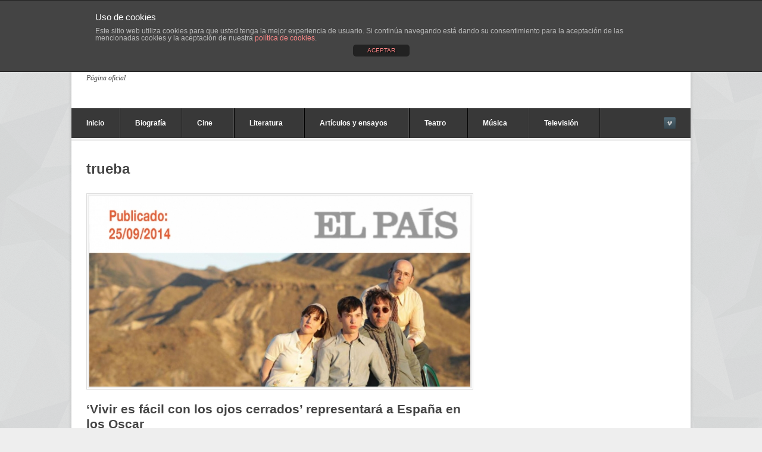

--- FILE ---
content_type: text/html; charset=UTF-8
request_url: http://www.davidtrueba.com/tag/trueba/page/3/
body_size: 8520
content:

<!DOCTYPE html>

<!-- WordPress Theme by WPExplorer (http://www.wpexplorer.com) -->
<html lang="es-ES" prefix="og: http://ogp.me/ns#">
<head>
	<meta charset="UTF-8" />
	<meta name="viewport" content="width=device-width" />
	<title>trueba Archivos - Página 3 de 3 - David Trueba | David Trueba</title>
	<link rel="pingback" href="http://www.davidtrueba.com/xmlrpc.php" />
	
<!-- This site is optimized with the Yoast WordPress SEO plugin v1.7.4 - https://yoast.com/wordpress/plugins/seo/ -->
<link rel="canonical" href="http://www.davidtrueba.com/tag/trueba/page/3/" />
<link rel="prev" href="http://www.davidtrueba.com/tag/trueba/page/2/" />
<meta property="og:locale" content="es_ES" />
<meta property="og:type" content="object" />
<meta property="og:title" content="trueba Archivos - Página 3 de 3 - David Trueba" />
<meta property="og:url" content="http://www.davidtrueba.com/tag/trueba/page/3/" />
<meta property="og:site_name" content="David Trueba" />
<!-- / Yoast WordPress SEO plugin. -->

<link rel="alternate" type="application/rss+xml" title="David Trueba &raquo; Feed" href="http://www.davidtrueba.com/feed/" />
<link rel="alternate" type="application/rss+xml" title="David Trueba &raquo; RSS de los comentarios" href="http://www.davidtrueba.com/comments/feed/" />
<link rel="alternate" type="text/calendar" title="David Trueba &raquo; iCal Feed" href="http://www.davidtrueba.com/agenda/?ical=1" />
<link rel="alternate" type="application/rss+xml" title="David Trueba &raquo; trueba RSS de la etiqueta" href="http://www.davidtrueba.com/tag/trueba/feed/" />
<link rel='stylesheet' id='front-estilos-css'  href='http://www.davidtrueba.com/wp-content/plugins/asesor-cookies-para-la-ley-en-espana/html/front/estilos.css?ver=4.1.42' type='text/css' media='all' />
<link rel='stylesheet' id='ha_frontend-style-css'  href='http://www.davidtrueba.com/wp-content/plugins/hotspots/php/controllers/../../css/frontend.css?ver=4.1.42' type='text/css' media='all' />
<link rel='stylesheet' id='jquery-style-css'  href='http://ajax.googleapis.com/ajax/libs/jqueryui/1.8.2/themes/smoothness/jquery-ui.css?ver=4.1.42' type='text/css' media='all' />
<link rel='stylesheet' id='wp-columna-css'  href='http://www.davidtrueba.com/wp-content/plugins/wp-columna/style.css?ver=4.1.42' type='text/css' media='all' />
<link rel='stylesheet' id='pytheas-style-css'  href='http://www.davidtrueba.com/wp-content/themes/wpex-pytheas/style.css?ver=4.1.42' type='text/css' media='all' />
<!-- This site uses the Yoast Google Analytics plugin v5.1.2 - Universal disabled - https://yoast.com/wordpress/plugins/google-analytics/ -->
<script type="text/javascript">

	var _gaq = _gaq || [];
	_gaq.push(['_setAccount', 'UA-57125528-1']);
	_gaq.push(['_gat._forceSSL']);
	UA-57125528-1
	_gaq.push(['_trackPageview']);

	(function () {
		var ga = document.createElement('script');
		ga.type = 'text/javascript';
		ga.async = true;
		ga.src = ('https:' == document.location.protocol ? 'https://ssl' : 'http://www') + '.google-analytics.com/ga.js';
		var s = document.getElementsByTagName('script')[0];
		s.parentNode.insertBefore(ga, s);
	})();

</script>
<!-- / Yoast Google Analytics -->
<script type='text/javascript'>
/* <![CDATA[ */
var tribe_events_linked_posts = {"post_types":{"tribe_venue":"venue","tribe_organizer":"organizer"}};
/* ]]> */
</script>
<script type='text/javascript' src='http://www.davidtrueba.com/wp-includes/js/jquery/jquery.js?ver=1.11.1'></script>
<script type='text/javascript' src='http://www.davidtrueba.com/wp-includes/js/jquery/jquery-migrate.min.js?ver=1.2.1'></script>
<script type='text/javascript'>
/* <![CDATA[ */
var cdp_cookies_info = {"url_plugin":"http:\/\/www.davidtrueba.com\/wp-content\/plugins\/asesor-cookies-para-la-ley-en-espana\/plugin.php","url_admin_ajax":"http:\/\/www.davidtrueba.com\/wp-admin\/admin-ajax.php","comportamiento":"aceptar","posicion":"superior","layout":"ventana"};
/* ]]> */
</script>
<script type='text/javascript' src='http://www.davidtrueba.com/wp-content/plugins/asesor-cookies-para-la-ley-en-espana/html/front/principal.js?ver=4.1.42'></script>
<link rel="EditURI" type="application/rsd+xml" title="RSD" href="http://www.davidtrueba.com/xmlrpc.php?rsd" />
<link rel="wlwmanifest" type="application/wlwmanifest+xml" href="http://www.davidtrueba.com/wp-includes/wlwmanifest.xml" /> 
<meta name="generator" content="WordPress 4.1.42" />
<!--[if lt IE 9]><link rel="stylesheet" type="text/css" href="http://www.davidtrueba.com/wp-content/themes/wpex-pytheas/css/ancient-ie.css" /><script src="http://html5shim.googlecode.com/svn/trunk/html5.js"></script><script src="http://css3-mediaqueries-js.googlecode.com/svn/trunk/css3-mediaqueries.js"></script><![endif]--><!--[if IE 7]><link rel="stylesheet" type="text/css" href="http://www.davidtrueba.com/wp-content/themes/wpex-pytheas/css/font-awesome-ie7.min.css" media="screen" /><link rel="stylesheet" type="text/css" href="http://www.davidtrueba.com/wp-content/themes/wpex-pytheas/css/css/antient-ie.css" media="screen" /><![endif]--></head>

<!-- Begin Body -->
<body class="archive paged tag tag-trueba tag-7 paged-3 tag-paged-3 body tribe-bar-is-disabled">

	<div id="wrap" class="container clr">
		<header id="masthead" class="site-header clr" role="banner">
			<div class="logo">
														<h2><a href="http://www.davidtrueba.com/" title="David Trueba" rel="home">David Trueba</a></h2>
					<p class="site-description">Página oficial</p>							</div><!-- .logo -->
			<div class="masthead-right">
													<div class="masthead-search clr">
						<form method="get" id="searchform" class="searchform" action="http://www.davidtrueba.com/" role="search">
							<input type="search" class="field" name="s" value="" id="s" placeholder="Search&hellip;" />
							<button type="submit" class="submit" id="searchsubmit"><i class="fa fa-search"></i></button>
						</form>
					</div><!-- /masthead-search -->
							</div><!-- .masthead-right -->
		</header><!-- .header -->
		
		<div id="navbar" class="navbar clr">
			<nav id="site-navigation" class="navigation main-navigation clr" role="navigation">
				<span class="nav-toggle">Menu<i class="toggle-icon fa fa-arrow-down"></i></span>
				<div class="menu-main-container"><ul id="menu-main" class="nav-menu dropdown-menu"><li id="menu-item-5382" class="menu-item menu-item-type-post_type menu-item-object-page menu-item-5382"><a href="http://www.davidtrueba.com/">Inicio</a></li>
<li id="menu-item-67" class="menu-item menu-item-type-post_type menu-item-object-page menu-item-67"><a href="http://www.davidtrueba.com/biografia/">Biografía</a></li>
<li id="menu-item-1341" class="menu-item menu-item-type-custom menu-item-object-custom menu-item-has-children dropdown menu-item-1341"><a>Cine <i class="icon-angle-down"></i></a>
<ul class="sub-menu">
	<li id="menu-item-5697" class="menu-item menu-item-type-custom menu-item-object-custom menu-item-has-children dropdown menu-item-5697"><a>Director y guionista <i class="icon-angle-right"></i></a>
	<ul class="sub-menu">
		<li id="menu-item-5726" class="menu-item menu-item-type-post_type menu-item-object-page menu-item-5726"><a href="http://www.davidtrueba.com/siempre-es-invierno/">Siempre es invierno</a></li>
		<li id="menu-item-5689" class="menu-item menu-item-type-post_type menu-item-object-page menu-item-5689"><a href="http://www.davidtrueba.com/el-hombre-bueno/">El hombre bueno</a></li>
		<li id="menu-item-5639" class="menu-item menu-item-type-post_type menu-item-object-page menu-item-5639"><a href="http://www.davidtrueba.com/saben-aquell/">Saben Aquell</a></li>
		<li id="menu-item-5018" class="menu-item menu-item-type-post_type menu-item-object-page menu-item-5018"><a href="http://www.davidtrueba.com/a-este-lado-del-mundo/">A este lado del mundo</a></li>
		<li id="menu-item-4744" class="menu-item menu-item-type-post_type menu-item-object-page menu-item-4744"><a href="http://www.davidtrueba.com/si-me-borrara-el-viento-lo-que-yo-canto/">Si me borrara el viento lo que yo canto</a></li>
		<li id="menu-item-4040" class="menu-item menu-item-type-post_type menu-item-object-page menu-item-4040"><a href="http://www.davidtrueba.com/casi-40-2/">Casi 40</a></li>
		<li id="menu-item-2764" class="menu-item menu-item-type-post_type menu-item-object-page menu-item-2764"><a href="http://www.davidtrueba.com/salir-de-casa/">Salir de casa</a></li>
		<li id="menu-item-2763" class="menu-item menu-item-type-post_type menu-item-object-page menu-item-2763"><a href="http://www.davidtrueba.com/monologos-de-montaigne-por-ramon-fontsere/">Monólogos de Montaigne por Ramon Fontserè</a></li>
		<li id="menu-item-2765" class="menu-item menu-item-type-post_type menu-item-object-page menu-item-2765"><a href="http://www.davidtrueba.com/el-cuadro/">El cuadro</a></li>
		<li id="menu-item-2782" class="menu-item menu-item-type-post_type menu-item-object-page menu-item-2782"><a href="http://www.davidtrueba.com/madrid-1987/">Madrid, 1987</a></li>
		<li id="menu-item-2781" class="menu-item menu-item-type-post_type menu-item-object-page menu-item-2781"><a href="http://www.davidtrueba.com/la-silla-de-fernando/">La silla de Fernando</a></li>
		<li id="menu-item-2780" class="menu-item menu-item-type-post_type menu-item-object-page menu-item-2780"><a href="http://www.davidtrueba.com/bienvenido-a-casa/">Bienvenido a casa</a></li>
		<li id="menu-item-2779" class="menu-item menu-item-type-post_type menu-item-object-page menu-item-2779"><a href="http://www.davidtrueba.com/soldados-de-salamina/">Soldados de Salamina</a></li>
		<li id="menu-item-2776" class="menu-item menu-item-type-post_type menu-item-object-page menu-item-2776"><a href="http://www.davidtrueba.com/obra-maestra/">Obra maestra</a></li>
		<li id="menu-item-2773" class="menu-item menu-item-type-post_type menu-item-object-page menu-item-2773"><a href="http://www.davidtrueba.com/la-buena-vida/">La buena vida</a></li>
	</ul>
</li>
	<li id="menu-item-5698" class="menu-item menu-item-type-custom menu-item-object-custom menu-item-has-children dropdown menu-item-5698"><a>Guionista <i class="icon-angle-right"></i></a>
	<ul class="sub-menu">
		<li id="menu-item-5459" class="menu-item menu-item-type-post_type menu-item-object-page menu-item-5459"><a href="http://www.davidtrueba.com/el-olvido-que-seremos/">El olvido que seremos</a></li>
		<li id="menu-item-2784" class="menu-item menu-item-type-post_type menu-item-object-page menu-item-2784"><a href="http://www.davidtrueba.com/vivir-es-facil-con-los-ojos-cerrados-2/">Vivir es fácil con los ojos cerrados</a></li>
		<li id="menu-item-2766" class="menu-item menu-item-type-custom menu-item-object-custom menu-item-2766"><a target="_blank" href="https://www.youtube.com/watch?v=jluGdAcz_xs">Positive Generation</a></li>
		<li id="menu-item-2783" class="menu-item menu-item-type-post_type menu-item-object-page menu-item-2783"><a href="http://www.davidtrueba.com/los-muertos-no-se-tocan-nene/">Los muertos no se tocan, nene</a></li>
		<li id="menu-item-2778" class="menu-item menu-item-type-post_type menu-item-object-page menu-item-2778"><a href="http://www.davidtrueba.com/balseros/">Balseros</a></li>
		<li id="menu-item-2777" class="menu-item menu-item-type-post_type menu-item-object-page menu-item-2777"><a href="http://www.davidtrueba.com/vengo/">Vengo</a></li>
		<li id="menu-item-2775" class="menu-item menu-item-type-post_type menu-item-object-page menu-item-2775"><a href="http://www.davidtrueba.com/la-nina-de-tus-ojos/">La niña de tus ojos</a></li>
		<li id="menu-item-2774" class="menu-item menu-item-type-post_type menu-item-object-page menu-item-2774"><a href="http://www.davidtrueba.com/perdita-durango/">Perdita Durango</a></li>
		<li id="menu-item-2771" class="menu-item menu-item-type-post_type menu-item-object-page menu-item-2771"><a href="http://www.davidtrueba.com/two-much/">Two Much</a></li>
		<li id="menu-item-2772" class="menu-item menu-item-type-post_type menu-item-object-page menu-item-2772"><a href="http://www.davidtrueba.com/los-peores-anos-de-nuestra-vida/">Los peores años de nuestra vida</a></li>
		<li id="menu-item-2770" class="menu-item menu-item-type-post_type menu-item-object-page menu-item-2770"><a href="http://www.davidtrueba.com/amo-tu-cama-rica/">Amo tu cama rica</a></li>
	</ul>
</li>
</ul>
</li>
<li id="menu-item-1342" class="menu-item menu-item-type-custom menu-item-object-custom menu-item-has-children dropdown menu-item-1342"><a>Literatura <i class="icon-angle-down"></i></a>
<ul class="sub-menu">
	<li id="menu-item-2795" class="menu-item menu-item-type-custom menu-item-object-custom menu-item-has-children dropdown menu-item-2795"><a>Novelas <i class="icon-angle-right"></i></a>
	<ul class="sub-menu">
		<li id="menu-item-5460" class="menu-item menu-item-type-post_type menu-item-object-page menu-item-5460"><a href="http://www.davidtrueba.com/queridos-ninos/">Queridos niños</a></li>
		<li id="menu-item-4806" class="menu-item menu-item-type-post_type menu-item-object-page menu-item-4806"><a href="http://www.davidtrueba.com/el-rio-baja-sucio/">El río baja sucio</a></li>
		<li id="menu-item-3403" class="menu-item menu-item-type-post_type menu-item-object-page menu-item-3403"><a href="http://www.davidtrueba.com/tierra-de-campos/">Tierra de campos</a></li>
		<li id="menu-item-2755" class="menu-item menu-item-type-post_type menu-item-object-page menu-item-2755"><a href="http://www.davidtrueba.com/blitz/">Blitz</a></li>
		<li id="menu-item-2757" class="menu-item menu-item-type-post_type menu-item-object-page menu-item-2757"><a href="http://www.davidtrueba.com/saber-perder/">Saber perder</a></li>
		<li id="menu-item-2758" class="menu-item menu-item-type-post_type menu-item-object-page menu-item-2758"><a href="http://www.davidtrueba.com/cuatro-amigos/">Cuatro amigos</a></li>
		<li id="menu-item-2759" class="menu-item menu-item-type-post_type menu-item-object-page menu-item-2759"><a href="http://www.davidtrueba.com/abierto-toda-la-noche/">Abierto toda la noche</a></li>
	</ul>
</li>
	<li id="menu-item-2797" class="menu-item menu-item-type-custom menu-item-object-custom menu-item-has-children dropdown menu-item-2797"><a>Otros <i class="icon-angle-right"></i></a>
	<ul class="sub-menu">
		<li id="menu-item-3034" class="menu-item menu-item-type-custom menu-item-object-custom menu-item-has-children dropdown menu-item-3034"><a>Biblioteca de ideas insensatas <i class="icon-angle-right"></i></a>
		<ul class="sub-menu">
			<li id="menu-item-3041" class="menu-item menu-item-type-post_type menu-item-object-page menu-item-3041"><a href="http://www.davidtrueba.com/para-salvar-de-una-vez-por-todas-la-democracia/">Para salvar de una vez por todas la democracia</a></li>
			<li id="menu-item-2768" class="menu-item menu-item-type-post_type menu-item-object-page menu-item-2768"><a href="http://www.davidtrueba.com/para-salvar-de-una-vez-por-todas-la-monarquia/">Para salvar de una vez por todas la monarquía</a></li>
		</ul>
</li>
		<li id="menu-item-3044" class="menu-item menu-item-type-custom menu-item-object-custom menu-item-has-children dropdown menu-item-3044"><a>Flipbooks <i class="icon-angle-right"></i></a>
		<ul class="sub-menu">
			<li id="menu-item-3043" class="menu-item menu-item-type-post_type menu-item-object-page menu-item-3043"><a href="http://www.davidtrueba.com/nadia-comaneci-10/">Nadia Comâneci. 10</a></li>
			<li id="menu-item-3042" class="menu-item menu-item-type-post_type menu-item-object-page menu-item-3042"><a href="http://www.davidtrueba.com/el-gol-de-iniesta/">El gol de Iniesta</a></li>
		</ul>
</li>
		<li id="menu-item-2767" class="menu-item menu-item-type-post_type menu-item-object-page menu-item-2767"><a href="http://www.davidtrueba.com/relojes/">Relojes</a></li>
	</ul>
</li>
</ul>
</li>
<li id="menu-item-2796" class="menu-item menu-item-type-custom menu-item-object-custom menu-item-has-children dropdown menu-item-2796"><a>Artículos y ensayos <i class="icon-angle-down"></i></a>
<ul class="sub-menu">
	<li id="menu-item-5716" class="menu-item menu-item-type-post_type menu-item-object-page menu-item-5716"><a href="http://www.davidtrueba.com/mi-69/">Mi 69</a></li>
	<li id="menu-item-5426" class="menu-item menu-item-type-post_type menu-item-object-page menu-item-5426"><a href="http://www.davidtrueba.com/ganarse-la-vida/">Ganarse la vida</a></li>
	<li id="menu-item-4487" class="menu-item menu-item-type-post_type menu-item-object-page menu-item-4487"><a href="http://www.davidtrueba.com/el-siglo-xxi-cumple-18/">El siglo XXI cumple 18</a></li>
	<li id="menu-item-4634" class="menu-item menu-item-type-post_type menu-item-object-page menu-item-4634"><a href="http://www.davidtrueba.com/la-tirania-sin-tiranos/">La tiranía sin tiranos</a></li>
	<li id="menu-item-2760" class="menu-item menu-item-type-post_type menu-item-object-page menu-item-2760"><a href="http://www.davidtrueba.com/erase-una-vez/">Érase una vez</a></li>
	<li id="menu-item-2761" class="menu-item menu-item-type-post_type menu-item-object-page menu-item-2761"><a href="http://www.davidtrueba.com/tragarse-la-lengua/">Tragarse la lengua y otros artículos de ocasión</a></li>
	<li id="menu-item-2762" class="menu-item menu-item-type-post_type menu-item-object-page menu-item-2762"><a href="http://www.davidtrueba.com/articulos-de-ocasion/">Artículos de ocasión</a></li>
</ul>
</li>
<li id="menu-item-5637" class="menu-item menu-item-type-custom menu-item-object-custom menu-item-has-children dropdown menu-item-5637"><a>Teatro <i class="icon-angle-down"></i></a>
<ul class="sub-menu">
	<li id="menu-item-5638" class="menu-item menu-item-type-post_type menu-item-object-page menu-item-5638"><a href="http://www.davidtrueba.com/los-guapos/">Los guapos</a></li>
</ul>
</li>
<li id="menu-item-1340" class="menu-item menu-item-type-custom menu-item-object-custom menu-item-has-children dropdown menu-item-1340"><a>Música <i class="icon-angle-down"></i></a>
<ul class="sub-menu">
	<li id="menu-item-2792" class="menu-item menu-item-type-custom menu-item-object-custom menu-item-has-children dropdown menu-item-2792"><a>Canciones <i class="icon-angle-right"></i></a>
	<ul class="sub-menu">
		<li id="menu-item-2791" class="menu-item menu-item-type-custom menu-item-object-custom menu-item-2791"><a target="_blank" href="https://vimeo.com/174636424/e5c0ed3781">Mañana &#8211; Irene Tremblay</a></li>
		<li id="menu-item-4500" class="menu-item menu-item-type-custom menu-item-object-custom menu-item-4500"><a href="https://www.youtube.com/watch?v=TcelbP2CVqU">Suspiros de España &#8211; Diego El Cigala</a></li>
		<li id="menu-item-2790" class="menu-item menu-item-type-custom menu-item-object-custom menu-item-2790"><a target="_blank" href="https://vimeo.com/174638687/93f7c1d332">Duermen los niños &#8211; Andrés Calamaro</a></li>
		<li id="menu-item-2789" class="menu-item menu-item-type-custom menu-item-object-custom menu-item-2789"><a target="_blank" href="https://vimeo.com/174647209/dd16200d20">Probablemente esto sea amor &#8211; Lucía Jiménez</a></li>
		<li id="menu-item-2788" class="menu-item menu-item-type-custom menu-item-object-custom menu-item-2788"><a href="https://www.youtube.com/watch?v=LENsFSlACBI">La niebla &#8211; Concha Buika</a></li>
		<li id="menu-item-2787" class="menu-item menu-item-type-custom menu-item-object-custom menu-item-2787"><a href="https://www.youtube.com/watch?v=QkyjNXl_Ml8">La niebla &#8211; Las Migas</a></li>
		<li id="menu-item-3065" class="menu-item menu-item-type-custom menu-item-object-custom menu-item-3065"><a href="https://vimeo.com/174649198/384f94171a">Imagínatelo &#8211; Jorge Sanz</a></li>
		<li id="menu-item-2785" class="menu-item menu-item-type-custom menu-item-object-custom menu-item-2785"><a target="_blank" href="https://www.youtube.com/watch?v=cVim7UyLz24">Despegar &#8211; Ondina</a></li>
	</ul>
</li>
	<li id="menu-item-2800" class="menu-item menu-item-type-custom menu-item-object-custom menu-item-has-children dropdown menu-item-2800"><a>Videoclips <i class="icon-angle-right"></i></a>
	<ul class="sub-menu">
		<li id="menu-item-5398" class="menu-item menu-item-type-custom menu-item-object-custom menu-item-5398"><a target="_blank" href="https://www.youtube.com/watch?v=sWdaFRemdfs">A este lado del mundo &#8211; Ondina</a></li>
		<li id="menu-item-2806" class="menu-item menu-item-type-custom menu-item-object-custom menu-item-2806"><a target="_blank" href="https://www.youtube.com/watch?v=X6jUGBMP1Ek&#038;index=1&#038;list=PLA8AB1699E4AF4FCE">Not in Love &#8211; Maika Makovski</a></li>
		<li id="menu-item-2805" class="menu-item menu-item-type-custom menu-item-object-custom menu-item-2805"><a target="_blank" href="https://vimeo.com/152401051">Dança tribal (Imagining Miró) &#8211; Ignasi Terraza Trio</a></li>
		<li id="menu-item-2804" class="menu-item menu-item-type-custom menu-item-object-custom menu-item-2804"><a target="_blank" href="https://www.youtube.com/watch?v=PCeRWYvvPtg">Universos paralelos &#8211; Jorge Drexler</a></li>
		<li id="menu-item-2803" class="menu-item menu-item-type-custom menu-item-object-custom menu-item-2803"><a target="_blank" href="https://www.youtube.com/watch?v=4MXQG8zW70g">El lado más bestia de la vida &#8211; Albert Pla</a></li>
		<li id="menu-item-2802" class="menu-item menu-item-type-custom menu-item-object-custom menu-item-2802"><a target="_blank" href="https://www.youtube.com/watch?v=mTXCe7i33ns">Sé feliz &#8211; Luz Casal</a></li>
		<li id="menu-item-3066" class="menu-item menu-item-type-custom menu-item-object-custom menu-item-3066"><a target="_blank" href="https://vimeo.com/174651377/4a0e998dcd">Fuera de aquí &#8211; Ondina</a></li>
		<li id="menu-item-3067" class="menu-item menu-item-type-custom menu-item-object-custom menu-item-3067"><a target="_blank" href="https://vimeo.com/174652729/868e44ce61">Beautiful Señoritas &#8211; Top Models</a></li>
	</ul>
</li>
</ul>
</li>
<li id="menu-item-1343" class="menu-item menu-item-type-custom menu-item-object-custom menu-item-has-children dropdown menu-item-1343"><a>Televisión <i class="icon-angle-down"></i></a>
<ul class="sub-menu">
	<li id="menu-item-2807" class="menu-item menu-item-type-custom menu-item-object-custom menu-item-has-children dropdown menu-item-2807"><a>Programas <i class="icon-angle-right"></i></a>
	<ul class="sub-menu">
		<li id="menu-item-3068" class="menu-item menu-item-type-custom menu-item-object-custom menu-item-3068"><a href="http://www.plus.es/quefuedejorgesanz">¿Qué fue de Jorge Sanz? (episodio 8)</a></li>
		<li id="menu-item-2810" class="menu-item menu-item-type-custom menu-item-object-custom menu-item-2810"><a href="https://www.youtube.com/watch?v=stEKYnz1ncQ">Un lugar llamado mundo</a></li>
		<li id="menu-item-2814" class="menu-item menu-item-type-custom menu-item-object-custom menu-item-2814"><a href="http://www.rtve.es/alacarta/videos/la-2-noticias/2-noticias-14-10-11/1223949/">La 2 Noticias</a></li>
		<li id="menu-item-2809" class="menu-item menu-item-type-post_type menu-item-object-page menu-item-2809"><a href="http://www.davidtrueba.com/que-fue-de-jorge-sanz/">¿Qué fue de Jorge Sanz?</a></li>
		<li id="menu-item-3075" class="menu-item menu-item-type-custom menu-item-object-custom menu-item-3075"><a target="_blank" href="https://vimeo.com/174659607/4a9861e05c">La ciudad de las palabras</a></li>
		<li id="menu-item-2812" class="menu-item menu-item-type-custom menu-item-object-custom menu-item-2812"><a target="_blank" href="https://vimeo.com/174798548/844d8d1251">Rafael Azcona, oficio de guionista</a></li>
		<li id="menu-item-3966" class="menu-item menu-item-type-post_type menu-item-object-page menu-item-3966"><a href="http://www.davidtrueba.com/el-peor-programa-de-la-semana-2/">El peor programa de la semana</a></li>
	</ul>
</li>
	<li id="menu-item-2815" class="menu-item menu-item-type-custom menu-item-object-custom menu-item-has-children dropdown menu-item-2815"><a>latuerta.tv <i class="icon-angle-right"></i></a>
	<ul class="sub-menu">
		<li id="menu-item-2816" class="menu-item menu-item-type-custom menu-item-object-custom menu-item-2816"><a href="http://www.davidtrueba.com/latuertacortos/">Cortometrajes</a></li>
		<li id="menu-item-2817" class="menu-item menu-item-type-custom menu-item-object-custom menu-item-2817"><a href="http://www.davidtrueba.com/latuertamusica/">Música</a></li>
		<li id="menu-item-2818" class="menu-item menu-item-type-custom menu-item-object-custom menu-item-2818"><a href="http://www.davidtrueba.com/latuertaentrevistas/">Entrevistas</a></li>
		<li id="menu-item-2819" class="menu-item menu-item-type-custom menu-item-object-custom menu-item-2819"><a href="http://www.davidtrueba.com/latuertamascontenidos/">Más contenidos</a></li>
	</ul>
</li>
</ul>
</li>
</ul></div>			</nav><!-- #site-navigation -->
			<ul id="social" class="clr"><li><a href="http://vimeo.com/cinetecadelatuerta" title="vimeo" target="_blank"><img src="http://www.davidtrueba.com/wp-content/themes/wpex-pytheas/images/social/vimeo.png" alt="vimeo" /></a></li></ul><!-- #social -->		</div><!-- #navbar -->
		
	<div id="main" class="site-main row clr fitvids">
				
	<div id="primary" class="content-area span_16 col clr-margin clr">
		<div id="content" class="site-content" role="main">
					<header class="archive-header">
				<h1 class="archive-title">trueba</h1>
				<div class="archive-description"></div>
			</header><!-- .archive-header -->
											<article id="post-1060" class="post-1060 post type-post status-publish format-standard has-post-thumbnail hentry category-actualidad tag-cine-2 tag-oscar tag-trueba tag-vivir-es-facil blog-entry clr ">
					<a href="http://www.davidtrueba.com/vivir-es-facil-con-los-ojos-cerrados-representara-a-espana-en-los-oscar/" title="‘Vivir es fácil con los ojos cerrados’ representará a España en los Oscar" rel="bookmark" class="blog-entry-img-link">
				<img src="http://www.davidtrueba.com/wp-content/uploads/2014/09/elpais-25.09.14-700x350.jpg" alt="‘Vivir es fácil con los ojos cerrados’ representará a España en los Oscar" />
			</a>
				<div class="blog-entry-details">
			<header><h2><a href="http://www.davidtrueba.com/vivir-es-facil-con-los-ojos-cerrados-representara-a-espana-en-los-oscar/" title="‘Vivir es fácil con los ojos cerrados’ representará a España en los Oscar" rel="bookmark">‘Vivir es fácil con los ojos cerrados’ representará a España en los Oscar</a></h2></header>
			<ul class="meta clr">
				<li><span class="fa fa-clock-o"></span>25 septiembre, 2014</li>
				<li><span class="fa fa-folder-open"></span><a href="http://www.davidtrueba.com/actualidad/" rel="category tag">Actualidad</a></li>
								<li><span class="fa fa-user"></span><a href="http://www.davidtrueba.com/author/admin/" title="Entradas de admin" rel="author">admin</a></li>
			</ul><!-- .meta -->
			<div class="blog-entry-content">
				<p>TOMMASO KOCH, Madrid Más difícil que conocer a John Lennon. El profesor que corre detrás del beatle en Vivir es fácil con los ojos cerrados se embarca ahora en un periplo más largo y complejo todavía: los premios Oscar. El filme de David Trueba, ya ganador del Goya de este año al mejor filme, es el elegido por la Academia de cine [&hellip;]</p>
			</div><!-- /entry-content -->
		</div><!-- /blog-entry-details -->
	</article><!-- /blog-entry-entry -->

								<article id="post-1" class="post-1 post type-post status-publish format-standard has-post-thumbnail hentry category-actualidad tag-cine-2 tag-trueba tag-vivir-es-facil blog-entry clr ">
					<a href="http://www.davidtrueba.com/hola-mundo/" title="Loa desenfrenada a David" rel="bookmark" class="blog-entry-img-link">
				<img src="http://www.davidtrueba.com/wp-content/uploads/2014/08/lavanguardia-08.08.14-700x350.jpg" alt="Loa desenfrenada a David" />
			</a>
				<div class="blog-entry-details">
			<header><h2><a href="http://www.davidtrueba.com/hola-mundo/" title="Loa desenfrenada a David" rel="bookmark">Loa desenfrenada a David</a></h2></header>
			<ul class="meta clr">
				<li><span class="fa fa-clock-o"></span>8 agosto, 2014</li>
				<li><span class="fa fa-folder-open"></span><a href="http://www.davidtrueba.com/actualidad/" rel="category tag">Actualidad</a></li>
								<li><span class="fa fa-user"></span><a href="http://www.davidtrueba.com/author/admin/" title="Entradas de admin" rel="author">admin</a></li>
			</ul><!-- .meta -->
			<div class="blog-entry-content">
				<p>Siento escribir esta confesión a amigos, conocidos y saludados: no conozco a ningún ser humano, al margen de Quim Monzó, con sus capacidades intelectuales, empáticas y folklóricas en perfecto estado de revista que reúna tantas virtudes en un solo cerebro como ese tal David Trueba. En el resto de sociedad admirada siempre hay alguna impureza. [&hellip;]</p>
			</div><!-- /entry-content -->
		</div><!-- /blog-entry-details -->
	</article><!-- /blog-entry-entry -->

						<ul class='page-numbers'>
	<li><a class="prev page-numbers" href="http://www.davidtrueba.com/tag/trueba/page/2/">&laquo;</a></li>
	<li><a class='page-numbers' href='http://www.davidtrueba.com/tag/trueba/page/1/'>1</a></li>
	<li><a class='page-numbers' href='http://www.davidtrueba.com/tag/trueba/page/2/'>2</a></li>
	<li><span class='page-numbers current'>3</span></li>
</ul>
					</div><!-- #content -->
	</div><!-- #primary -->



	</div><!-- /main-content -->
					<footer id="footer" class="site-footer">
				<div id="footer-widgets" class="row clr">
					<div class="footer-box span_6 col clr-margin">
											</div><!-- .footer-box -->
					<div class="footer-box span_6 col">
											</div><!-- .footer-box -->
					<div class="footer-box span_6 col">
											</div><!-- .footer-box -->
					<div class="footer-box span_6 col">
											</div><!-- .footer-box -->
				</div><!-- #footer-widgets -->
			</footer><!-- #footer -->
				<div id="footer-bottom" class="row clr">
			<div id="copyright" class="span_12 col clr-margin" role="contentinfo">
							</div><!-- /copyright -->
			<div id="footer-menu" class="span_12 col">
							</div><!-- /footer-menu -->
		</div><!-- /footer-bottom -->
	</div><!-- /wrap -->

<!-- HTML del pié de página -->
<div class="cdp-cookies-alerta  cdp-cookies-layout-ventana cdp-cookies-pos-superior cdp-cookies-textos-izq cdp-cookies-tema-gris">
	<div class="cdp-cookies-texto">
		<h4 style="font-size:15px !important;line-height:15px !important">Uso de cookies</h4><p style="font-size:12px !important;line-height:12px !important">Este sitio web utiliza cookies para que usted tenga la mejor experiencia de usuario. Si continúa navegando está dando su consentimiento para la aceptación de las mencionadas cookies y la aceptación de nuestra <a href="http://www.davidtrueba.com/politica-de-cookies/" style="font-size:12px !important;line-height:12px !important">política de cookies</a>.
		<a href="javascript:;" class="cdp-cookies-boton-cerrar">ACEPTAR</a>
	</div>
</div>
<script type='text/javascript' src='http://www.davidtrueba.com/wp-content/plugins/hotspots/php/controllers/../../js/heatmap/heatmap.js?ver=4.1.42'></script>
<script type='text/javascript' src='http://www.davidtrueba.com/wp-content/plugins/hotspots/php/controllers/../../js/modernizer/modernizer.custom.730.js?ver=4.1.42'></script>
<script type='text/javascript' src='http://www.davidtrueba.com/wp-content/plugins/hotspots/php/controllers/../../js/utils.js?ver=4.1.42'></script>
<script type='text/javascript' src='http://www.davidtrueba.com/wp-content/plugins/hotspots/php/controllers/../../js/drawing.js?ver=4.1.42'></script>
<script type='text/javascript' src='http://www.davidtrueba.com/wp-content/plugins/hotspots/php/controllers/../../js/events.js?ver=4.1.42'></script>
<script type='text/javascript'>
/* <![CDATA[ */
var config_data = {"ajax_url":"http:\/\/www.davidtrueba.com\/wp-admin\/admin-ajax.php","ajax_nonce":"578dd2bf8b","ignore_ajax_actions":["save_user_event","retrieve_user_events"],"plugin_version":"4.0.7","user_environment_id":"2081960","os":"Mac OS X 10.15","device":"Spider","browser":"Chrome 131","user_id":"2081990","ip_address":"18.221.115.143","session_id":"e8db0df9574671f944bd9360368fe2da","user_role":null,"username":"","custom_events":[],"schedule_check":"1","url_excluded":"0","draw_heat_map_enabled":"1","save_click_or_tap_enabled":"1","debug":"","save_ajax_actions":"1","save_custom_events":"1","save_page_views":"1","hot_value":"20","spot_opacity":"0.2","spot_radius":"8","use_heatmapjs":"","ignore_width":"","width_allowance":"6","ignore_device":"","ignore_os":"","ignore_browser":"","hide_roles":null,"url_db_limit_reached":"0","filter_type":"whitelist"};
/* ]]> */
</script>
<script type='text/javascript' src='http://www.davidtrueba.com/wp-content/plugins/hotspots/php/controllers/../../js/frontend.js?ver=4.1.42'></script>
<script type='text/javascript' src='http://www.davidtrueba.com/wp-includes/js/jquery/ui/core.min.js?ver=1.11.2'></script>
<script type='text/javascript' src='http://www.davidtrueba.com/wp-includes/js/jquery/ui/widget.min.js?ver=1.11.2'></script>
<script type='text/javascript' src='http://www.davidtrueba.com/wp-includes/js/jquery/ui/mouse.min.js?ver=1.11.2'></script>
<script type='text/javascript' src='http://www.davidtrueba.com/wp-includes/js/jquery/ui/resizable.min.js?ver=1.11.2'></script>
<script type='text/javascript' src='http://www.davidtrueba.com/wp-includes/js/jquery/ui/draggable.min.js?ver=1.11.2'></script>
<script type='text/javascript' src='http://www.davidtrueba.com/wp-includes/js/jquery/ui/button.min.js?ver=1.11.2'></script>
<script type='text/javascript' src='http://www.davidtrueba.com/wp-includes/js/jquery/ui/position.min.js?ver=1.11.2'></script>
<script type='text/javascript' src='http://www.davidtrueba.com/wp-includes/js/jquery/ui/dialog.min.js?ver=1.11.2'></script>
<script type='text/javascript'>
/* <![CDATA[ */
var lightboxLocalize = {"theme":"pp_default"};
/* ]]> */
</script>
<script type='text/javascript' src='http://www.davidtrueba.com/wp-content/themes/wpex-pytheas/js/prettyphoto.js?ver=3.1.4'></script>
<script type='text/javascript' src='http://www.davidtrueba.com/wp-content/themes/wpex-pytheas/js/prettyphoto-init.js?ver=1.0'></script>
<script type='text/javascript' src='http://www.davidtrueba.com/wp-content/themes/wpex-pytheas/js/global.js?ver=1.0'></script>
</body>
</html>

--- FILE ---
content_type: text/javascript
request_url: http://www.davidtrueba.com/wp-content/plugins/hotspots/js/events.js?ver=4.1.42
body_size: 7676
content:
/**
 * Events
 */
var events = new function() {
	
	/**
	 * Sets up save page views
	 */
	this.setupSavePageViews = function() {
		this.saveEvent(config_data.user_id, config_data.user_environment_id, 'page_view', 'Page viewed at URL ' + window.location.href + '.', null, '', '', '');
	};
	
	/**
	 * Sets up save ajax actions
	 */
	this.setupSaveAjaxActions = function() {
		// Intercept all global AJAX responses and send a ping with ajax action to the server
		// except for url_ping and ajax_ping
		jQuery(document).ajaxSuccess(function(event, xhr, settings) {
			var ajaxAction = '';
			if (settings.data) {
				var dataParts = settings.data.split("&");
				ajaxAction = dataParts[0].split("=")[1];
			} else if (settings.url) {
				ajaxAction = utils.getUrlParamByName(settings.url, "action");
			} else {
				// cannot get ajax action
				return;
			}
			var temp = config_data.ignore_ajax_actions[ajaxAction];
			if (jQuery.inArray(ajaxAction, config_data.ignore_ajax_actions) != -1)
				return; // ignore this ajax call
			
			var statusText = xhr.statusText;
			var description = 'Ajax action ' + ajaxAction + ' was made.';
			
			events.saveEvent(config_data.user_id, config_data.user_environment_id, 'ajax_action', description , null, null, '', statusText);
		});
	};
	
	/**
	 * Sets up saving custom events
	 */
	this.setupSaveCustomEvents = function() {
		for (var index in config_data.custom_events) {
			var customEvent = config_data.custom_events[index]['custom_event'];
			var description = config_data.custom_events[index]['description'];
			var eventType = config_data.custom_events[index]['event_type'];
			var isFormSubmit = config_data.custom_events[index]['is_form_submit'] == "1" ? true : false;
			var isMouseClick = config_data.custom_events[index]['is_mouse_click'] == "1" ? true : false;
			var isTouchscreenTap = config_data.custom_events[index]['is_touchscreen_tap'] == "1" ? true : false;
			this.bindCustomEvent(customEvent, description, eventType, isFormSubmit, isMouseClick, isTouchscreenTap);
		}
	};
	
	/**
	 * Binds custom events
	 */
	this.bindCustomEvent = function(selector, description, eventType, isFormSubmit, isMouseClick, isTouchscreenTap) {
		if (isTouchscreenTap) {
			this.setupSaveTouchscreenTapEvent(selector, eventType, description);
		}
		if (isMouseClick) {
			this.setupSaveMouseClickEvent(selector, eventType, description);
		}
		if (isFormSubmit) {
			jQuery(selector).submit(function() {				
				events.saveEvent(config_data.user_id, config_data.user_environment_id, eventType, description , null, null, false, selector);
			});
		}
	};
	
	/**
	 * Sets up saving mouse clicks and touchscreen tap events
	 */
	this.setupSaveMouseClickAndTouchScreenTapEvents = function() {
		this.setupSaveTouchscreenTapEvent();
		this.setupSaveMouseClickEvent(document);
	};
	
	/**
	 * Trigger setup for saving touchscreen tap events
	 */
	this.setupSaveTouchscreenTapEvent = function(selector, eventType, description, data) {
		// Use Modernizr to detect browser supports touch
		if (Modernizr.touch) {
			var touchData = {
				started : null, // detect if a touch event is sarted
				currrentX : 0,
				yCoord : 0,
				previousXCoord : 0,
				previousYCoord : 0,
				touch : null
			};

			jQuery(selector).on("touchstart", function(e) {
				touchData.started = new Date().getTime();
				var touch = e.originalEvent.touches[0];
				touchData.previousXCoord = touch.pageX;
				touchData.previousYCoord = touch.pageY;
				touchData.touch = touch;
			});

			jQuery(selector).on(
					"touchend touchcancel",
					function(e) {
						var now = new Date().getTime();

						// Detecting if after 200ms if in the same position.
						// FIXME taps are not always recorded if the browser 
						// takes over before the AJAX call is made. So this 
						// means we will get some, and lose some.
						if ((touchData.started !== null)
								&& ((now - touchData.started) < 200)
								&& (touchData.touch !== null)) {
							var touch = touchData.touch;
							var xCoord = touch.pageX;
							var yCoord = touch.pageY;
							if ((touchData.previousXCoord === xCoord)
									&& (touchData.previousYCoord === yCoord)) {
								
								if (jQuery('#wpadminbar').length > 0) {
									yCoord -= jQuery('#wpadminbar').height();
								}
								
								if (description == null || description == '') {
									description = 'A touchscreen tap was made at x = ' + xCoord + ' and y = ' + yCoord + '.';
								}
								if (eventType == null || eventType == '') {
									eventType = 'touchscreen_tap';
								}
								if (data == null) {
									if (selector !== document) {
										data = selector;
									} else {
										data = '';
									}
								}
								events.saveEvent(config_data.user_id, config_data.user_environment_id, eventType, description, xCoord, yCoord, true, data);
							}
						}
						touchData.started = null;
						touchData.touch = null;
					});
		}
	};
	
	/**
	 * Trigger and setup for savig mouse click events
	 */
	this.setupSaveMouseClickEvent = function(selector, eventType, description, data) {
		// support mouse clicks always
		jQuery(document).on('click', selector, function(e) {
			var event = e ? e : window.event;
			var coords = utils.getEventXYCoords(event);
			var xCoord = coords.xCoord;
			var yCoord = coords.yCoord;

			if (description == null || description == '') {
				description = 'A mouse click was made at x = ' + xCoord + ' and y = ' + yCoord + '.';
			}
			if (eventType == null || eventType == '') {
				eventType = 'mouse_click';
			}
			if (data == null) {
				if (selector !== document) {
					data = selector;
				} else {
					data = '';
				}
			}
			events.saveEvent(config_data.user_id, config_data.user_environment_id, eventType, description, xCoord, yCoord, false, data);
		});
	};
	
	/**
	 * Saves an event
	 * 
	 * @param userId
	 * @param userEnvironmentId
	 * @param eventType
	 * @param url
	 * @param description
	 * @param xCoord
	 * @param yCoord
	 * @param pageWidth
	 */
	this.saveEvent = function(userId, userEnvironmentId, eventType, description, xCoord, yCoord, isTap, data) {
		
		// remove hash tags from URL
		var url = window.location.href;
		var hashIndex = url.indexOf('#');
		if (hashIndex > 0) {
			url = url.substring(0, hashIndex);
		}
		
		userId = config_data.user_id;
		userEnvironmentId = config_data.user_environment_id;
		
		var data = {
				action : "save_user_event",
				nonce : config_data.ajax_nonce,
				pluginVersion : config_data.plugin_version,
				
				userId : userId,
				userEnvironmentId : userEnvironmentId,
				eventType : eventType,
				url : url,
				description : description,
				xCoord : xCoord,
				yCoord : yCoord,
				pageWidth : utils.getPageWidth(),
				data : '',
				ipAddress : config_data.ip_address,
				sessionId : config_data.session_id,
				debug : debug,
				drawHeatMapEnabled : drawHeatmapEnabled,
				spotRadius : spotRadius,
				widthAllowance : config_data.width_allowance
		};

		
		jQuery.post(config_data.ajax_url, data, function(response) {
			var eventData = jQuery.parseJSON(response);
			
			if ((data.eventType == "mouse_click" || data.eventType == "touchscreen_tap") && debug == true && drawHeatmapEnabled === true) {
				if (isHeatmap) {
					// if heatmap.js
					heatmap.store.addDataPoint(xCoord, yCoord, 1);
				} else {
					var heatValue = eventData.heat_value;
					drawing.drawArc(xCoord, yCoord, heatValue);
				}
			}
		});
	};
};


--- FILE ---
content_type: text/javascript
request_url: http://www.davidtrueba.com/wp-content/plugins/hotspots/js/drawing.js?ver=4.1.42
body_size: 10241
content:
// constants
var MAX_COLOUR = 255;
var MIN_COLOUR = 0;
var zIndex = 1000;
var heatmap = null; // for heatmap.js


/**
 * Draws the heatmap canvas overlay and information panel
 */
var drawing = new function() {
	/**
	 * Sets up and initialises the drawing
	 */
	this.setupCanvas = function() {

		var docWidth = jQuery(document).width();
		var docHeight = jQuery(document).height();
		
		// Create a blank div where we are going to put the canvas into.
		var canvasContainer = document.createElement('div');
		document.body.appendChild(canvasContainer);
		canvasContainer.setAttribute("id", "canvasContainer");
		canvasContainer.style.left = "0px";
		canvasContainer.style.top = "0px";
		canvasContainer.style.zIndex = zIndex;
		
		if (isHeatmap) {
			canvasContainer.style.width = docWidth + "px"; // "100%";
			canvasContainer.style.height = docHeight + "px"; //"100%";
			canvasContainer.style.position = "absolute";
			 // heatmap configuration
			var config = {
				element : document.getElementById("canvasContainer"),
				radius : spotRadius,
				opacity : opacity * 100
			};
			// creates and initializes the heatmap
			heatmap = h337.create(config);
			heatmap.store.setDataSet({ max: hot, data : [] });
		} else {
			canvasContainer.style.position = "absolute";
			canvasContainer.style.width = "100%";
			canvasContainer.style.height = "100%";

			
			// create the canvas
			var canvas = document.createElement("canvas");
			canvas.setAttribute("id", "canvas");
			canvas.style.width = docWidth;
			canvas.style.height = docHeight;
			canvas.width = docWidth;
			canvas.height = docHeight;
			canvas.style.overflow = 'visible';
			canvas.style.position = 'absolute';
			
			canvasContainer.appendChild(canvas);		
		}
		
		// set opacity for all elements so that hot spots are visible
		jQuery("body *").each(function() {
			// if current element already already has opacity < 1, leave as is
			var opacity = jQuery(this).css("opacity");
			if (opacity !== undefined && opacity === 1) {
				jQuery(this).css({
					opacity : 0.99
				});
			}
			// check z-index to ensure heat map is overlayed on top of any element
			var tempZIndex = jQuery(this).css("z-index");
			if (tempZIndex != "auto" && parseInt(tempZIndex) > parseInt(zIndex)) {
				zIndex = parseInt(tempZIndex) + 1;
				var canvasContainer = jQuery("#canvasContainer");
				canvasContainer.css("z-index", zIndex);
			}
		});
	};
	
	/**
	 * Initilises the drawing of the heatmap
	 */
	this.init = function(isHeatmap) {
		if (!Modernizr.canvas) {
			alert("HTML5 Canvas not supported by browser!");
			// just so they don't try and draw on the canvas
			drawHeatmapEnabled = false;
			debug = false; 
			return;
		}
		
		// Remove the WordPress admin bar and margin style
		jQuery('#wpadminbar').remove();
		var css = 'html { margin-top: 0px !important; } * html body { margin-top: 0px !important; }';
		var head = document.head || document.getElementsByTagName('head')[0];
		style = document.createElement('style');
		style.type = 'text/css';
		if (style.styleSheet){
			style.styleSheet.cssText = css;
		} else {
			style.appendChild(document.createTextNode(css));
		}
		head.appendChild(style);

		// Overlay canvas
		this.setupCanvas();
	};
	
	/**
	 * Draws a mouse click or touchscreen tap on the canvas in a colour based on
	 * the heat value
	 * 
	 * @param xCoord
	 * @param yCoord
	 * @param heatValue
	 */
	this.drawArc = function(xCoord, yCoord, heatValue) {
		
		var canvas = jQuery("#canvas").get(0);
		var context = canvas.getContext("2d");
		context.beginPath();
		context.arc(xCoord, yCoord, spotRadius, 0, 2 * Math.PI);

		/* 
		 * Calculates RGB colour for corresponding heat value. From Green to Red, 
		 * therefore Blue is always 0.
		 * Green is cold, Orange is warm and Red is hot
		 * Green is 0, 255, 0 and Red is 255, 0, 0. In between is 255, 255, 0
		 */
		var fillStyle = null;
		if (heatValue === 0) { // green
			fillStyle = "rgba(" + MIN_COLOUR + ", " + MAX_COLOUR + ", "
					+ MIN_COLOUR + ", " + opacity + ")";
		} else if (heatValue === warm) { // orange
			fillStyle = "rgba(" + MAX_COLOUR + ", " + MAX_COLOUR + ", "
					+ MIN_COLOUR + ", " + opacity + ")";
		} else if (heatValue >= hot) { // red
			fillStyle = "rgba(" + MAX_COLOUR + ", " + MIN_COLOUR + ", "
					+ MIN_COLOUR + ", " + opacity + ")";
		} else { // in between
			if (heatValue > warm) { // more red
				var someGreen = MAX_COLOUR
						- (MAX_COLOUR * ((heatValue - warm) / warm));
				fillStyle = "rgba(" + MAX_COLOUR + ", " + Math.round(someGreen)
						+ ", " + MIN_COLOUR + ", " + opacity + ")";
			} else { // more green
				var someRed = MAX_COLOUR * (heatValue / warm);
				fillStyle = "rgba(" + Math.round(someRed) + ", " + MAX_COLOUR
						+ ", " + MIN_COLOUR + ", " + opacity + ")";
			}
		}

		context.fillStyle = fillStyle;
		context.fill();
	};
	
	/** 
	 * Draws the heatmap or plots the events on the canvas
	 */
	this.doDrawing = function(events) {
		
		for (var index in events) {
			var eventData = events[index];
			if (eventData.event_type == "mouse_click" || eventData.event_type == "touchscreen_tap") {
				if (isHeatmap) {
					heatmap.store.addDataPoint(eventData.x_coord, eventData.y_coord, 1);
				} else {
					// draw the mouse click or touch screen tap on the canvas
					this.drawArc(eventData.x_coord, eventData.y_coord, eventData.heat_value);
				}
			}
		}
	};
	
	/**
	 * Draws heatmap
	 * 
	 */
	this.drawHeatmap = function() {	
		utils.showLoadingDialog(false);

		// remove hash tags from URL
		var url = window.location.href;
		var hashIndex = url.indexOf('#');
		if (hashIndex > 0) {
			url = url.substring(0, hashIndex);
		}
		
		var userEventId = utils.getUrlParamByName(url, "userEventId");
		var device = utils.getUrlParamByName(url, "device");
		var browser = utils.getUrlParamByName(url, "browser");
		var os = utils.getUrlParamByName(url, "os");
		
		var data = {
			action : "retrieve_user_events",
			nonce : config_data.ajax_nonce,
			pluginVersion : config_data.plugin_version,
			
			url : url,
			pageWidth : utils.getPageWidth(),
			userEventId : (userEventId !== undefined && userEventId !== "") ? userEventId : null,
			device : (device !== undefined && device !== "") ? device : null,
			os : (os !== undefined && os !== "") ? os : null,
			browser : (browser !== undefined && browser !== "") ? browser : null,
			userId : config_data.user_id,
			userEnvironmentId : config_data.user_environment_id,
			eventTypes : [ "mouse_click", "touchscreen_tap" ],
			ipAddress : config_data.ip_address,
			sessionId : config_data.session_id,
			debug : debug,
			drawHeatMapEnabled : drawHeatmapEnabled,
			spotRadius : spotRadius,
			ignoreWidth: config_data.ignore_width,
			widthAllowance : config_data.width_allowance,
			ignoreDevice : config_data.ignore_device,
			ignoreOs : config_data.ignore_os,
			ignoreBrowser : config_data.ignore_browser,
			hideRoles : config_data.hide_roles,
		};
		
		
		jQuery.get(config_data.ajax_url, data, function(response) {
			var events = jQuery.parseJSON(response);
			drawing.doDrawing(events);
			utils.closeLoadingDialog();
		});
	};
	
	this.destroy = function() {
		jQuery("#canvasContainer").remove();
		//jQuery("#infoPanel").remove();
	};
	
	/**
	 * Adds a small information panel to the bottom right corner with width, 
	 * height, zoom level and device pixel ratio
	 */
	this.setupInfoPanel = function(refresh) {
		
		jQuery("<div id='infoPanel'>" +
				"Page Width: <div id='infoPageWidth' style='display: inline-block' />px, " +
				"Browser: <div id='infoBrowser' style='display: inline-block'/>, " +
				"OS: <div id='infoOS' style='display: inline-block'/>, " +
				"Device: <div id='infoDevice' style='display: inline-block'/>. " +
				"<a href='#' id='infoCloseLink'>Close</a> | " +
				"<a href='#' id='infoClearLink'>Clear</a>" +
				"</div>").appendTo("body");
		
		jQuery("#infoCloseLink").on("click", function() {
			jQuery("#infoPanel").remove();
		});
		
		jQuery("#infoClearLink").on("click", function() {
			jQuery("#infoPanel").remove();
			jQuery("#canvasContainer").remove();
			drawHeatmapEnabled = false;
		});
	
		if (refresh) {
			this.refreshInfoPanel();
		}
		
		// Add 1 to zIndex so it shows on top of the canvas
		jQuery("#infoPanel").css("z-index", zIndex + 1);
		jQuery("#infoPanel *").css("z-index", zIndex + 1);
		
		// get query params
		var url = window.location.href;
		var widthQueryParam = utils.getUrlParamByName(url, "pageWidth");
			// current data
		var pageWidth = utils.getPageWidth();
		
		var osQueryParam =  utils.getUrlParamByName(url, "os");
		var browserQueryParam =  utils.getUrlParamByName(url, "browser");
		var deviceQueryParam =  utils.getUrlParamByName(url, "device");
		
		var message = "";
		if (widthQueryParam !== undefined && widthQueryParam !== "" && pageWidth != widthQueryParam) {
			message += "Target page width is " + widthQueryParam + "px. ";
		}
		if (osQueryParam !== undefined && osQueryParam !== "" && config_data.os != osQueryParam) {
			message += "Target operating system is " + osQueryParam + ". ";
		}
		if (browserQueryParam !== undefined && browserQueryParam !== "" && config_data.browser != browserQueryParam) {
			message += "Target browser is " + browserQueryParam + ". ";
		}
		if (deviceQueryParam !== undefined && deviceQueryParam !== "" && config_data.device != deviceQueryParam) {
			message += "Target device is " + deviceQueryParam + ".";
		}
		
		if (message.length > 0)
			message = "<p style='color: Orange;'>" + message + "</p>";
			jQuery(message).appendTo("#infoPanel");
	};
	
	/**
	 * Refreshes the information panel with current width, zoom level and device
	 * pixel ration data
	 */
	this.refreshInfoPanel = function() {
		var pageWidth = utils.getPageWidth();
		
		jQuery("#infoPageWidth").html(pageWidth);		
		jQuery("#infoBrowser").html(config_data.browser);
		jQuery("#infoOS").html(config_data.os);
		jQuery("#infoDevice").html(config_data.device);
		
	};
};